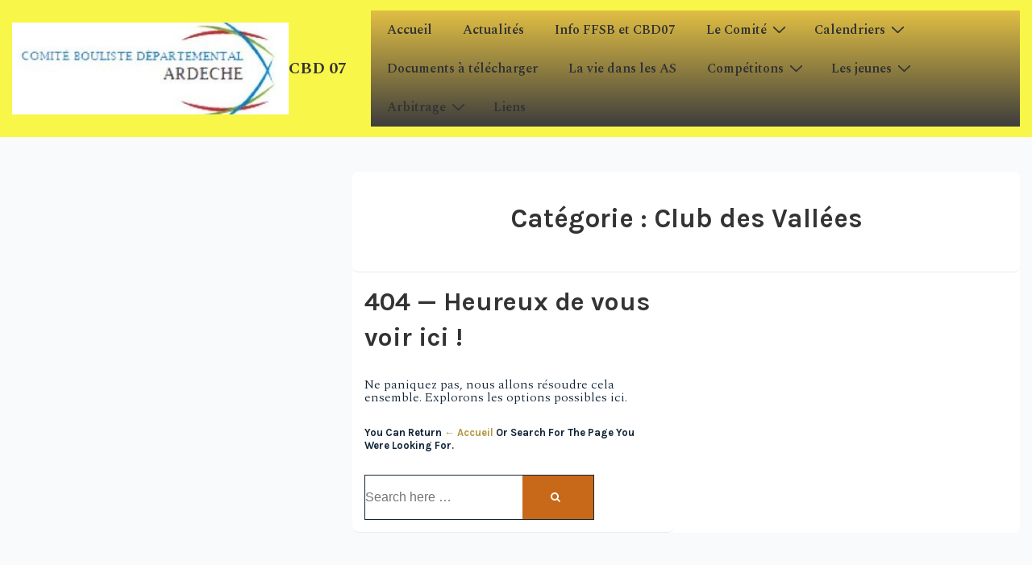

--- FILE ---
content_type: application/javascript; charset=utf-8
request_url: https://www.cbd07.fr/wp-content/plugins/responsive-block-editor-addons/dist/responsive-block-editor-addons-inherit-theme.js?ver=2.1.9
body_size: 675
content:
!function(e){var t={};function r(n){if(t[n])return t[n].exports;var a=t[n]={i:n,l:!1,exports:{}};return e[n].call(a.exports,a,a.exports,r),a.l=!0,a.exports}r.m=e,r.c=t,r.d=function(e,t,n){r.o(e,t)||Object.defineProperty(e,t,{enumerable:!0,get:n})},r.r=function(e){"undefined"!=typeof Symbol&&Symbol.toStringTag&&Object.defineProperty(e,Symbol.toStringTag,{value:"Module"}),Object.defineProperty(e,"__esModule",{value:!0})},r.t=function(e,t){if(1&t&&(e=r(e)),8&t)return e;if(4&t&&"object"==typeof e&&e&&e.__esModule)return e;var n=Object.create(null);if(r.r(n),Object.defineProperty(n,"default",{enumerable:!0,value:e}),2&t&&"string"!=typeof e)for(var a in e)r.d(n,a,function(t){return e[t]}.bind(null,a));return n},r.n=function(e){var t=e&&e.__esModule?function(){return e.default}:function(){return e};return r.d(t,"a",t),t},r.o=function(e,t){return Object.prototype.hasOwnProperty.call(e,t)},r.p="",r(r.s=387)}({387:function(e,t){document.addEventListener("DOMContentLoaded",(function(){if("undefined"!=typeof rbea_globals){var e=rbea_globals.global_inherit_from_theme_last_changed||"",t="1"===rbea_globals.global_inherit_from_theme;document.querySelectorAll("[data-rbea-inherit-wrapper]").forEach((function(r){var n=r.getAttribute("data-local-timestamp")||"",a="1"===r.getAttribute("data-inherit-from-theme"),o=r.getAttribute("data-rbea-inherit-parent"),i=r.getAttribute("data-rbea-inherit-child");if(e&&(!n||Date.parse(e)>Date.parse(n))){var l=null;"self"===o?l=r:o&&(l=r.querySelector(o));var u=null;i&&(u=r.querySelector(i));var c=r.getAttribute("data-rbea-inherit-child-extra");t?(l&&l.classList.add("wp-block-button"),u&&(u.classList.add("wp-block-button__link"),c&&u.classList.add(c))):a||(l&&l.classList.remove("wp-block-button"),u&&(u.classList.remove("wp-block-button__link"),c&&u.classList.remove(c)))}}))}}))}});